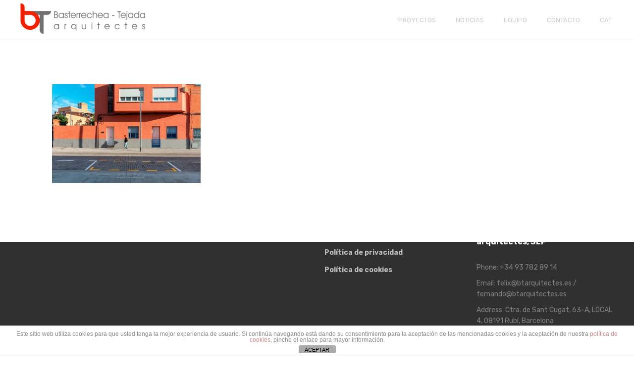

--- FILE ---
content_type: text/html; charset=UTF-8
request_url: https://www.btarquitectes.es/es/project/reurbanizacion-del-barrio-de-sales/prat_vista2/
body_size: 12912
content:
<!DOCTYPE html>
<html lang="es-ES">
<head>
	<meta charset="UTF-8">
	<meta name="viewport" content="width=device-width, initial-scale=1.0, maximum-scale=1, user-scalable=no">
	<link rel="profile" href="https://gmpg.org/xfn/11">
	<link rel="pingback" href="https://www.btarquitectes.es/xmlrpc.php">

	<meta name='robots' content='index, follow, max-image-preview:large, max-snippet:-1, max-video-preview:-1' />

	<!-- This site is optimized with the Yoast SEO plugin v26.7 - https://yoast.com/wordpress/plugins/seo/ -->
	<title>Prat_vista2 - BASTERRECHEA - TEJADA ARQUITECTES</title>
	<link rel="canonical" href="https://www.btarquitectes.es/wp-content/uploads/2018/02/Prat_vista2.jpg" />
	<meta property="og:locale" content="es_ES" />
	<meta property="og:type" content="article" />
	<meta property="og:title" content="Prat_vista2 - BASTERRECHEA - TEJADA ARQUITECTES" />
	<meta property="og:url" content="https://www.btarquitectes.es/wp-content/uploads/2018/02/Prat_vista2.jpg" />
	<meta property="og:site_name" content="BASTERRECHEA - TEJADA ARQUITECTES" />
	<meta property="og:image" content="https://www.btarquitectes.es/es/project/reurbanizacion-del-barrio-de-sales/prat_vista2" />
	<meta property="og:image:width" content="800" />
	<meta property="og:image:height" content="534" />
	<meta property="og:image:type" content="image/jpeg" />
	<meta name="twitter:card" content="summary_large_image" />
	<script type="application/ld+json" class="yoast-schema-graph">{"@context":"https://schema.org","@graph":[{"@type":"WebPage","@id":"https://www.btarquitectes.es/wp-content/uploads/2018/02/Prat_vista2.jpg","url":"https://www.btarquitectes.es/wp-content/uploads/2018/02/Prat_vista2.jpg","name":"Prat_vista2 - BASTERRECHEA - TEJADA ARQUITECTES","isPartOf":{"@id":"https://www.btarquitectes.es/es/arquitectura-2/#website"},"primaryImageOfPage":{"@id":"https://www.btarquitectes.es/wp-content/uploads/2018/02/Prat_vista2.jpg#primaryimage"},"image":{"@id":"https://www.btarquitectes.es/wp-content/uploads/2018/02/Prat_vista2.jpg#primaryimage"},"thumbnailUrl":"https://www.btarquitectes.es/wp-content/uploads/2018/02/Prat_vista2.jpg","datePublished":"2021-01-14T11:18:12+00:00","breadcrumb":{"@id":"https://www.btarquitectes.es/wp-content/uploads/2018/02/Prat_vista2.jpg#breadcrumb"},"inLanguage":"es","potentialAction":[{"@type":"ReadAction","target":["https://www.btarquitectes.es/wp-content/uploads/2018/02/Prat_vista2.jpg"]}]},{"@type":"ImageObject","inLanguage":"es","@id":"https://www.btarquitectes.es/wp-content/uploads/2018/02/Prat_vista2.jpg#primaryimage","url":"https://www.btarquitectes.es/wp-content/uploads/2018/02/Prat_vista2.jpg","contentUrl":"https://www.btarquitectes.es/wp-content/uploads/2018/02/Prat_vista2.jpg"},{"@type":"BreadcrumbList","@id":"https://www.btarquitectes.es/wp-content/uploads/2018/02/Prat_vista2.jpg#breadcrumb","itemListElement":[{"@type":"ListItem","position":1,"name":"Inicio","item":"https://www.btarquitectes.es/es/arquitectura-2/"},{"@type":"ListItem","position":2,"name":"Reurbanización del Barrio de Sales","item":"https://www.btarquitectes.es/es/project/reurbanizacion-del-barrio-de-sales/"},{"@type":"ListItem","position":3,"name":"Prat_vista2"}]},{"@type":"WebSite","@id":"https://www.btarquitectes.es/es/arquitectura-2/#website","url":"https://www.btarquitectes.es/es/arquitectura-2/","name":"BASTERRECHEA - TEJADA ARQUITECTES","description":"Despacho de arquitectura y urbanisme","publisher":{"@id":"https://www.btarquitectes.es/es/arquitectura-2/#organization"},"potentialAction":[{"@type":"SearchAction","target":{"@type":"EntryPoint","urlTemplate":"https://www.btarquitectes.es/es/arquitectura-2/?s={search_term_string}"},"query-input":{"@type":"PropertyValueSpecification","valueRequired":true,"valueName":"search_term_string"}}],"inLanguage":"es"},{"@type":"Organization","@id":"https://www.btarquitectes.es/es/arquitectura-2/#organization","name":"BASTERRECHEA-TEJADA ARQUITECTES SLP","url":"https://www.btarquitectes.es/es/arquitectura-2/","logo":{"@type":"ImageObject","inLanguage":"es","@id":"https://www.btarquitectes.es/es/arquitectura-2/#/schema/logo/image/","url":"https://www.btarquitectes.es/wp-content/uploads/2018/01/Logo-BTA.png","contentUrl":"https://www.btarquitectes.es/wp-content/uploads/2018/01/Logo-BTA.png","width":1419,"height":420,"caption":"BASTERRECHEA-TEJADA ARQUITECTES SLP"},"image":{"@id":"https://www.btarquitectes.es/es/arquitectura-2/#/schema/logo/image/"},"sameAs":["https://www.instagram.com/btarquitectes/"]}]}</script>
	<!-- / Yoast SEO plugin. -->


<link rel="alternate" type="application/rss+xml" title="BASTERRECHEA - TEJADA ARQUITECTES &raquo; Feed" href="https://www.btarquitectes.es/es/feed/" />
<link rel="alternate" type="application/rss+xml" title="BASTERRECHEA - TEJADA ARQUITECTES &raquo; Feed de los comentarios" href="https://www.btarquitectes.es/es/comments/feed/" />
<link rel="alternate" type="application/rss+xml" title="BASTERRECHEA - TEJADA ARQUITECTES &raquo; Comentario Prat_vista2 del feed" href="https://www.btarquitectes.es/es/project/reurbanizacion-del-barrio-de-sales/prat_vista2/feed/" />
<link rel="alternate" title="oEmbed (JSON)" type="application/json+oembed" href="https://www.btarquitectes.es/wp-json/oembed/1.0/embed?url=https%3A%2F%2Fwww.btarquitectes.es%2Fes%2Fproject%2Freurbanizacion-del-barrio-de-sales%2Fprat_vista2%2F&#038;lang=es" />
<link rel="alternate" title="oEmbed (XML)" type="text/xml+oembed" href="https://www.btarquitectes.es/wp-json/oembed/1.0/embed?url=https%3A%2F%2Fwww.btarquitectes.es%2Fes%2Fproject%2Freurbanizacion-del-barrio-de-sales%2Fprat_vista2%2F&#038;format=xml&#038;lang=es" />
		<style>
			.lazyload,
			.lazyloading {
				max-width: 100%;
			}
		</style>
		<style id='wp-img-auto-sizes-contain-inline-css' type='text/css'>
img:is([sizes=auto i],[sizes^="auto," i]){contain-intrinsic-size:3000px 1500px}
/*# sourceURL=wp-img-auto-sizes-contain-inline-css */
</style>
<style id='wp-emoji-styles-inline-css' type='text/css'>

	img.wp-smiley, img.emoji {
		display: inline !important;
		border: none !important;
		box-shadow: none !important;
		height: 1em !important;
		width: 1em !important;
		margin: 0 0.07em !important;
		vertical-align: -0.1em !important;
		background: none !important;
		padding: 0 !important;
	}
/*# sourceURL=wp-emoji-styles-inline-css */
</style>
<link rel='stylesheet' id='wp-block-library-css' href='https://www.btarquitectes.es/wp-includes/css/dist/block-library/style.min.css?ver=a38204d149bb53c51a39093f0f2ed9b3' type='text/css' media='all' />
<style id='global-styles-inline-css' type='text/css'>
:root{--wp--preset--aspect-ratio--square: 1;--wp--preset--aspect-ratio--4-3: 4/3;--wp--preset--aspect-ratio--3-4: 3/4;--wp--preset--aspect-ratio--3-2: 3/2;--wp--preset--aspect-ratio--2-3: 2/3;--wp--preset--aspect-ratio--16-9: 16/9;--wp--preset--aspect-ratio--9-16: 9/16;--wp--preset--color--black: #000000;--wp--preset--color--cyan-bluish-gray: #abb8c3;--wp--preset--color--white: #ffffff;--wp--preset--color--pale-pink: #f78da7;--wp--preset--color--vivid-red: #cf2e2e;--wp--preset--color--luminous-vivid-orange: #ff6900;--wp--preset--color--luminous-vivid-amber: #fcb900;--wp--preset--color--light-green-cyan: #7bdcb5;--wp--preset--color--vivid-green-cyan: #00d084;--wp--preset--color--pale-cyan-blue: #8ed1fc;--wp--preset--color--vivid-cyan-blue: #0693e3;--wp--preset--color--vivid-purple: #9b51e0;--wp--preset--gradient--vivid-cyan-blue-to-vivid-purple: linear-gradient(135deg,rgb(6,147,227) 0%,rgb(155,81,224) 100%);--wp--preset--gradient--light-green-cyan-to-vivid-green-cyan: linear-gradient(135deg,rgb(122,220,180) 0%,rgb(0,208,130) 100%);--wp--preset--gradient--luminous-vivid-amber-to-luminous-vivid-orange: linear-gradient(135deg,rgb(252,185,0) 0%,rgb(255,105,0) 100%);--wp--preset--gradient--luminous-vivid-orange-to-vivid-red: linear-gradient(135deg,rgb(255,105,0) 0%,rgb(207,46,46) 100%);--wp--preset--gradient--very-light-gray-to-cyan-bluish-gray: linear-gradient(135deg,rgb(238,238,238) 0%,rgb(169,184,195) 100%);--wp--preset--gradient--cool-to-warm-spectrum: linear-gradient(135deg,rgb(74,234,220) 0%,rgb(151,120,209) 20%,rgb(207,42,186) 40%,rgb(238,44,130) 60%,rgb(251,105,98) 80%,rgb(254,248,76) 100%);--wp--preset--gradient--blush-light-purple: linear-gradient(135deg,rgb(255,206,236) 0%,rgb(152,150,240) 100%);--wp--preset--gradient--blush-bordeaux: linear-gradient(135deg,rgb(254,205,165) 0%,rgb(254,45,45) 50%,rgb(107,0,62) 100%);--wp--preset--gradient--luminous-dusk: linear-gradient(135deg,rgb(255,203,112) 0%,rgb(199,81,192) 50%,rgb(65,88,208) 100%);--wp--preset--gradient--pale-ocean: linear-gradient(135deg,rgb(255,245,203) 0%,rgb(182,227,212) 50%,rgb(51,167,181) 100%);--wp--preset--gradient--electric-grass: linear-gradient(135deg,rgb(202,248,128) 0%,rgb(113,206,126) 100%);--wp--preset--gradient--midnight: linear-gradient(135deg,rgb(2,3,129) 0%,rgb(40,116,252) 100%);--wp--preset--font-size--small: 13px;--wp--preset--font-size--medium: 20px;--wp--preset--font-size--large: 36px;--wp--preset--font-size--x-large: 42px;--wp--preset--spacing--20: 0.44rem;--wp--preset--spacing--30: 0.67rem;--wp--preset--spacing--40: 1rem;--wp--preset--spacing--50: 1.5rem;--wp--preset--spacing--60: 2.25rem;--wp--preset--spacing--70: 3.38rem;--wp--preset--spacing--80: 5.06rem;--wp--preset--shadow--natural: 6px 6px 9px rgba(0, 0, 0, 0.2);--wp--preset--shadow--deep: 12px 12px 50px rgba(0, 0, 0, 0.4);--wp--preset--shadow--sharp: 6px 6px 0px rgba(0, 0, 0, 0.2);--wp--preset--shadow--outlined: 6px 6px 0px -3px rgb(255, 255, 255), 6px 6px rgb(0, 0, 0);--wp--preset--shadow--crisp: 6px 6px 0px rgb(0, 0, 0);}:where(.is-layout-flex){gap: 0.5em;}:where(.is-layout-grid){gap: 0.5em;}body .is-layout-flex{display: flex;}.is-layout-flex{flex-wrap: wrap;align-items: center;}.is-layout-flex > :is(*, div){margin: 0;}body .is-layout-grid{display: grid;}.is-layout-grid > :is(*, div){margin: 0;}:where(.wp-block-columns.is-layout-flex){gap: 2em;}:where(.wp-block-columns.is-layout-grid){gap: 2em;}:where(.wp-block-post-template.is-layout-flex){gap: 1.25em;}:where(.wp-block-post-template.is-layout-grid){gap: 1.25em;}.has-black-color{color: var(--wp--preset--color--black) !important;}.has-cyan-bluish-gray-color{color: var(--wp--preset--color--cyan-bluish-gray) !important;}.has-white-color{color: var(--wp--preset--color--white) !important;}.has-pale-pink-color{color: var(--wp--preset--color--pale-pink) !important;}.has-vivid-red-color{color: var(--wp--preset--color--vivid-red) !important;}.has-luminous-vivid-orange-color{color: var(--wp--preset--color--luminous-vivid-orange) !important;}.has-luminous-vivid-amber-color{color: var(--wp--preset--color--luminous-vivid-amber) !important;}.has-light-green-cyan-color{color: var(--wp--preset--color--light-green-cyan) !important;}.has-vivid-green-cyan-color{color: var(--wp--preset--color--vivid-green-cyan) !important;}.has-pale-cyan-blue-color{color: var(--wp--preset--color--pale-cyan-blue) !important;}.has-vivid-cyan-blue-color{color: var(--wp--preset--color--vivid-cyan-blue) !important;}.has-vivid-purple-color{color: var(--wp--preset--color--vivid-purple) !important;}.has-black-background-color{background-color: var(--wp--preset--color--black) !important;}.has-cyan-bluish-gray-background-color{background-color: var(--wp--preset--color--cyan-bluish-gray) !important;}.has-white-background-color{background-color: var(--wp--preset--color--white) !important;}.has-pale-pink-background-color{background-color: var(--wp--preset--color--pale-pink) !important;}.has-vivid-red-background-color{background-color: var(--wp--preset--color--vivid-red) !important;}.has-luminous-vivid-orange-background-color{background-color: var(--wp--preset--color--luminous-vivid-orange) !important;}.has-luminous-vivid-amber-background-color{background-color: var(--wp--preset--color--luminous-vivid-amber) !important;}.has-light-green-cyan-background-color{background-color: var(--wp--preset--color--light-green-cyan) !important;}.has-vivid-green-cyan-background-color{background-color: var(--wp--preset--color--vivid-green-cyan) !important;}.has-pale-cyan-blue-background-color{background-color: var(--wp--preset--color--pale-cyan-blue) !important;}.has-vivid-cyan-blue-background-color{background-color: var(--wp--preset--color--vivid-cyan-blue) !important;}.has-vivid-purple-background-color{background-color: var(--wp--preset--color--vivid-purple) !important;}.has-black-border-color{border-color: var(--wp--preset--color--black) !important;}.has-cyan-bluish-gray-border-color{border-color: var(--wp--preset--color--cyan-bluish-gray) !important;}.has-white-border-color{border-color: var(--wp--preset--color--white) !important;}.has-pale-pink-border-color{border-color: var(--wp--preset--color--pale-pink) !important;}.has-vivid-red-border-color{border-color: var(--wp--preset--color--vivid-red) !important;}.has-luminous-vivid-orange-border-color{border-color: var(--wp--preset--color--luminous-vivid-orange) !important;}.has-luminous-vivid-amber-border-color{border-color: var(--wp--preset--color--luminous-vivid-amber) !important;}.has-light-green-cyan-border-color{border-color: var(--wp--preset--color--light-green-cyan) !important;}.has-vivid-green-cyan-border-color{border-color: var(--wp--preset--color--vivid-green-cyan) !important;}.has-pale-cyan-blue-border-color{border-color: var(--wp--preset--color--pale-cyan-blue) !important;}.has-vivid-cyan-blue-border-color{border-color: var(--wp--preset--color--vivid-cyan-blue) !important;}.has-vivid-purple-border-color{border-color: var(--wp--preset--color--vivid-purple) !important;}.has-vivid-cyan-blue-to-vivid-purple-gradient-background{background: var(--wp--preset--gradient--vivid-cyan-blue-to-vivid-purple) !important;}.has-light-green-cyan-to-vivid-green-cyan-gradient-background{background: var(--wp--preset--gradient--light-green-cyan-to-vivid-green-cyan) !important;}.has-luminous-vivid-amber-to-luminous-vivid-orange-gradient-background{background: var(--wp--preset--gradient--luminous-vivid-amber-to-luminous-vivid-orange) !important;}.has-luminous-vivid-orange-to-vivid-red-gradient-background{background: var(--wp--preset--gradient--luminous-vivid-orange-to-vivid-red) !important;}.has-very-light-gray-to-cyan-bluish-gray-gradient-background{background: var(--wp--preset--gradient--very-light-gray-to-cyan-bluish-gray) !important;}.has-cool-to-warm-spectrum-gradient-background{background: var(--wp--preset--gradient--cool-to-warm-spectrum) !important;}.has-blush-light-purple-gradient-background{background: var(--wp--preset--gradient--blush-light-purple) !important;}.has-blush-bordeaux-gradient-background{background: var(--wp--preset--gradient--blush-bordeaux) !important;}.has-luminous-dusk-gradient-background{background: var(--wp--preset--gradient--luminous-dusk) !important;}.has-pale-ocean-gradient-background{background: var(--wp--preset--gradient--pale-ocean) !important;}.has-electric-grass-gradient-background{background: var(--wp--preset--gradient--electric-grass) !important;}.has-midnight-gradient-background{background: var(--wp--preset--gradient--midnight) !important;}.has-small-font-size{font-size: var(--wp--preset--font-size--small) !important;}.has-medium-font-size{font-size: var(--wp--preset--font-size--medium) !important;}.has-large-font-size{font-size: var(--wp--preset--font-size--large) !important;}.has-x-large-font-size{font-size: var(--wp--preset--font-size--x-large) !important;}
/*# sourceURL=global-styles-inline-css */
</style>

<style id='classic-theme-styles-inline-css' type='text/css'>
/*! This file is auto-generated */
.wp-block-button__link{color:#fff;background-color:#32373c;border-radius:9999px;box-shadow:none;text-decoration:none;padding:calc(.667em + 2px) calc(1.333em + 2px);font-size:1.125em}.wp-block-file__button{background:#32373c;color:#fff;text-decoration:none}
/*# sourceURL=/wp-includes/css/classic-themes.min.css */
</style>
<link rel='stylesheet' id='front-estilos-css' href='https://www.btarquitectes.es/wp-content/plugins/asesor-cookies-para-la-ley-en-espana/html/front/estilos.css?ver=a38204d149bb53c51a39093f0f2ed9b3' type='text/css' media='all' />
<link rel='stylesheet' id='contact-form-7-css' href='https://www.btarquitectes.es/wp-content/plugins/contact-form-7/includes/css/styles.css?ver=6.1.4' type='text/css' media='all' />
<link rel='stylesheet' id='rs-plugin-settings-css' href='https://www.btarquitectes.es/wp-content/plugins/revslider/public/assets/css/settings.css?ver=5.4.7.4' type='text/css' media='all' />
<style id='rs-plugin-settings-inline-css' type='text/css'>
#rs-demo-id {}
/*# sourceURL=rs-plugin-settings-inline-css */
</style>
<link rel='stylesheet' id='norebro-style-css' href='https://www.btarquitectes.es/wp-content/themes/norebro/style.css?ver=1.2.0' type='text/css' media='all' />
<style id='norebro-style-inline-css' type='text/css'>
#masthead.site-header, #mega-menu-wrap ul li, #mega-menu-wrap > ul#primary-menu > li, #masthead .menu-other > li > a, #masthead.site-header .header-bottom .copyright {color:#cccccc;}#masthead.site-header{}#masthead.site-header{border-bottom-style:solid;}#masthead.site-header.header-fixed{border:none;}.header-title .bg-image{background-color:rgba(129,215,66,0.01);background-size:auto;}.header-title::after{background-color:transparent;}.header-title h1.page-title{font-family:'Ubuntu', sans-serif;font-style:inherit;font-weight:700;color:#000000;}.norebro-bar{background-color:rgba(221,0,0,0.01);color:#000000;}.bar-hamburger{color:#000000;}.norebro-bar .content{font-family:'Rubik', sans-serif;letter-spacing:2px;}body .site-content{background-size:auto;background-position:center center;background-repeat: repeat;}footer.site-footer{background-size:cover;}.site-footer .widget,.site-footer .widget p,.site-footer .widget .subtitle,.site-footer .widget a,.site-footer .widget .widget-title, .site-footer .widget a:hover, .site-footer .widget h3 a, .site-footer .widget h4 a,.site-footer .widgets .socialbar a.social.outline span,.site-footer .widgets input,.site-footer input:not([type="submit"]):hover, .site-footer .widget_recent_comments .comment-author-link,.site-footer .widgets input:focus,.site-footer .widget_norebro_widget_subscribe button.btn,.site-footer .widgets select,.site-footer .widget_tag_cloud .tagcloud a,.site-footer .widget_tag_cloud .tagcloud a:hover{}.site-footer .widget_norebro_widget_subscribe button.btn, .site-footer .widget_norebro_widget_subscribe button.btn:hover,.site-footer input:not([type="submit"]), .site-footer input:not([type="submit"]):focus,.site-footer .widgets .socialbar a.social.outline,.site-footer .widgets select,.site-footer .widget_tag_cloud .tagcloud a,.site-footer .widget_tag_cloud .tagcloud a:hover{}.site-footer .widget_norebro_widget_subscribe button.btn:hover, .site-footer .widgets .socialbar a.social.outline:hover{}h1, h2, h3, h3.second-title, h4 ,h5, .counter-box .count, .counter-box .counter-box-count, h1 a, h2 a, h3 a, h4 a, h5 a{font-family:'Rubik', sans-serif;}.countdown-box .box-time .box-count, .chart-box-pie-content{font-family:'Rubik', sans-serif;}button, .btn, a.btn, input[type="submit"], .socialbar.boxed-fullwidth a .social-text, .breadcrumbs, .font-titles, h1, h2, h3, h4, h5, h6, .countdown-box .box-time .box-count, .counter-box .counter-box-count, .vc_row .vc-bg-side-text, .slider-vertical-numbers li, .slider-vertical-numbers > div, .slider-vertical-numbers > .owl-dot, .slider-vertical-dots li, .slider-vertical-dots > div, .slider-vertical-dots > .owl-dot, .socialbar.inline a, .socialbar.boxed a .social-text, .widget_calendar caption, .breadcrumbs, nav.pagination, #masthead .site-title, #masthead .site-title a, .header-search form input, #mega-menu-wrap > ul > li, #masthead .menu-other > li > a, #masthead .menu-other > li .submenu .sub-nav.languages li a, .fullscreen-navigation .languages, .portfolio-sorting li, .portfolio-item.grid-4 .more, .portfolio-item.grid-5 .more, .portfolio-grid-4 .scroll, .portfolio-grid-5 .scroll, .portfolio-grid-7 .scroll{font-family:'Rubik', sans-serif;}.portfolio-item h4, .portfolio-item h4.title, .portfolio-item h4 a, .portfolio-item-2 h4, .portfolio-item-2 h4.title, .portfolio-item-2 h4 a, .woocommerce ul.products li.product a{font-family:'Rubik', sans-serif;font-size:inherit;line-height:inherit;}.blog-item h3.title{font-family:'Rubik', sans-serif;line-height: initial;} .blog-item h3.title a{font-size: initial;}.portfolio-item-2 h4{font-family:'Rubik', sans-serif;}p.subtitle, .subtitle-font, a.category{font-family:'Rubik', sans-serif;}span.category > a, div.category > a{font-family:'Rubik', sans-serif;}.portfolio-item .subtitle-font, .woocommerce ul.products li.product .subtitle-font.category, .woocommerce ul.products li.product .subtitle-font.category > a{font-family:'Rubik', sans-serif;font-size:inherit;line-height:inherit;}input.classic::-webkit-input-placeholder, .contact-form.classic input::-webkit-input-placeholder, .contact-form.classic textarea::-webkit-input-placeholder, input.classic::-moz-placeholder{font-family:'Rubik', sans-serif;}.contact-form.classic input::-moz-placeholder, .contact-form.classic textarea::-moz-placeholder{font-family:'Rubik', sans-serif;}input.classic:-ms-input-placeholder, .contact-form.classic input:-ms-input-placeholder, .contact-form.classic textarea:-ms-input-placeholder{font-family:'Rubik', sans-serif;}.accordion-box .title:hover .control,.accordion-box .item.active .control,.accordion-box.title-brand-color .title,.accordion-box.active-brand-color .item.active .control,.accordion-box.active-brand-color .title:hover .control,.slider .owl-dot.brand,.socialbar.brand a:hover,.socialbar.brand.outline a,.socialbar.brand.flat a,.socialbar.brand.inline a:hover,.video-module .btn-play.outline.btn-brand,.video-module.boxed:hover .btn-play.btn-brand,.widget_tag_cloud .tagcloud a:hover, .widget_product_tag_cloud .tagcloud a:hover,.widget_nav_menu .menu-item a:hover,.widget_pages .menu-item a:hover,.widget_nav_menu .current-menu-item a,.widget_pages .current-menu-item a,.widget-sidebar-menu-left .menu-item a:hover,.widget_rss ul a,.widget_norebro_widget_recent_posts ul.recent-posts-list h4 a:hover,.widget_norebro_widget_login a,.widget div.star-rating:before,.widget div.star-rating span:before, .widget span.star-rating:before,.widget span.star-rating span:before,a:hover,p a,.btn-brand:hover,.btn-outline.btn-brand,a.btn-outline.btn-brand,.btn-outline.btn-brand.disabled:hover,a.btn-outline.btn-brand.disabled:hover,.btn-link.btn-brand,a.btn-link.btn-brand,a.tag:hover,.tag-wrap a:hover,a[class^="tag-link-"]:hover,nav.pagination li a.page-numbers.active,.fullscreen-navigation .copyright .content > a,.fullscreen-navigation.simple ul.menu li:hover > a,.fullscreen-navigation.centered .fullscreen-menu-wrap ul.menu > li a:hover,.post-navigation .box-wrap > a:hover h4, .post-navigation .box-wrap > a:hover .icon,.bar .content a:hover,.bar .share .links a:hover,.portfolio-sorting li a:hover,.portfolio-item h4.title a:hover, .portfolio-item .widget h4 a:hover, .widget .portfolio-item h4 a:hover,.portfolio-item .category.outline,.portfolio-item.grid-2:hover h4.title, .portfolio-item.grid-2:hover .widget h4, .widget .portfolio-item.grid-2:hover h4,.portfolio-item.grid-2.hover-2 .overlay span,.portfolio-item.grid-5 .more span,.blog-grid .tags a:hover,.blog-grid:hover h3 a,.blog-grid.grid-4:hover .tags a,.post .entry-content a,.page-links a,.entry-footer .share .title:hover,.toggle-post:hover .arrow,.toggle-post:hover .content h3,.post .comments-link a:hover,.comments-area .comment-body .comment-meta .reply a,.comments-area .comment-body .comment-meta a.comment-edit-link,.comments-area .reply a,.comments-area .reply-cancle a,.comments-area a.comment-edit-link,input.brand-color,input[type="submit"].brand-color,button.brand-color,a.brand-color,div.brand-color,span.brand-color,input.brand-color-hover:hover,input[type="submit"].brand-color-hover:hover,button.brand-color-hover:hover,a.brand-color-hover:hover,div.brand-color-hover:hover,span.brand-color-hover:hover,.brand-color,.brand-color-after:after,.brand-color-before:before,.brand-color-hover:hover,.brand-color-hover-after:after,.brand-color-hover-before:before,.woocommerce .product div.summary .woo-review-link:hover,.woocommerce .product .product_meta a,ul.woo-products li.product:hover h3 a,.woocommerce form.login a,.woocommerce #payment li.wc_payment_method a.about_paypal,.woocommerce .woo-my-nav li.is-active a,.woocommerce .woo-my-content p a:hover{color:#f21f01;}.video-module.btn-brand-color-hover:hover .btn-play .icon,.brand-color-i,.brand-color-after-i:after,.brand-color-before-i:before,.brand-color-hover-i:hover,.brand-color-hover-i-after:after,.brand-color-hover-i-before:before{color:#f21f01 !important;}.accordion-box.outline.title-brand-border-color .title,.contact-form.without-label-offset .focus.active,.contact-form.flat input:not([type="submit"]):focus, .contact-form.flat select:focus, .contact-form.flat textarea:focus,.socialbar.brand a,.video-module .btn-play.btn-brand,.widget_tag_cloud .tagcloud a:hover, .widget_product_tag_cloud .tagcloud a:hover,.widget_calendar tbody tr td#today,.btn-brand,.btn-outline.btn-brand,a.btn-outline.btn-brand,.btn-outline.btn-brand:hover,a.btn-outline.btn-brand:hover,.btn-outline.btn-brand.disabled:hover,a.btn-outline.btn-brand.disabled:hover,input:not([type="submit"]):focus,textarea:focus,select:focus,a.tag:hover,.tag-wrap a:hover,a[class^="tag-link-"]:hover,.portfolio-gallery .gallery-content .tag,.header-search form input:focus,.fullscreen-navigation.simple ul.menu li:hover > a:after, .fullscreen-navigation.simple ul.menu li:hover > a:before,.portfolio-item .category.outline,.portfolio-page.fullscreen .content .tag,.portfolio-page.portfolio-header-title.invert .tag,.entry-footer .share .title:hover,input.brand-border-color,input[type="submit"].brand-border-color,button.brand-border-color,a.brand-border-color,div.brand-border-color,span.brand-border-color,input.brand-border-color-hover:hover,input[type="submit"].brand-border-color-hover:hover,button.brand-border-color-hover:hover,a.brand-border-color-hover:hover,div.brand-border-color-hover:hover,span.brand-border-color-hover:hover,.brand-border-color,.brand-border-color-after:after,.brand-border-color-before:before,.brand-border-color-hover:hover,.brand-border-color-hover-after:after,.brand-border-color-hover-before:before{border-color:#f21f01;}.brand-border-color-i,.brand-border-color-after-i:after,.brand-border-color-before-i:before,.brand-border-color-hover-i:hover,.brand-border-color-hover-i-after:after,.brand-border-color-hover-i-before:before{border-color:#f21f01 !important;}.divider,h1.with-divider:after, h2.with-divider:after, h3.with-divider:after, h4.with-divider:after, h5.with-divider:after, h6.with-divider:after,.accordion-box.title-brand-bg-color .title,.list-box li:after, .widget_recent_comments li:after, .widget_recent_entries li:after, .widget_meta li:after, .widget_archive li:after, .widget_nav_menu li:after,.widget_pages li:after, .widget_categories li:after, .widget_rss li:after, .widget_product_categories li:after,.list-box.icon-fill li .icon, .icon-fill.widget_recent_comments li .icon, .icon-fill.widget_recent_entries li .icon, .icon-fill.widget_meta li .icon, .icon-fill.widget_archive li .icon, .icon-fill.widget_nav_menu li .icon,.icon-fill.widget_pages li .icon, .icon-fill.widget_categories li .icon, .icon-fill.widget_rss li .icon, .icon-fill.widget_product_categories li .icon,.socialbar.brand a,.socialbar.brand.outline a:hover,.socialbar.brand.flat a:hover,.video-module .btn-play.btn-brand,.video-module.boxed:hover .btn-play.outline.btn-brand,.widget_calendar caption,.widget_price_filter .ui-slider-range,.widget_price_filter .ui-slider-handle:after,a.hover-underline.underline-brand:before,.btn-brand,button[disabled].btn-brand:hover,input[type="submit"][disabled].btn-brand:hover,.btn-outline.btn-brand:hover,a.btn-outline.btn-brand:hover,.radio input:checked + .input:after,.radio:hover input:checked + .input:after,.portfolio-gallery .gallery-content .tag,nav.pagination li a.hover-underline:before,.portfolio-sorting li a:hover .name:before,.portfolio-item .category,.portfolio-page.fullscreen .content .tag,.portfolio-page.portfolio-header-title.invert .tag,input.brand-bg-color,input[type="submit"].brand-bg-color,button.brand-bg-color,a.brand-bg-color,div.brand-bg-color,span.brand-bg-color,input.brand-bg-color-hover:hover,input[type="submit"].brand-bg-color-hover:hover,button.brand-bg-color-hover:hover,a.brand-bg-color-hover:hover,div.brand-bg-color-hover:hover,span.brand-bg-color-hover:hover,.brand-bg-color,.brand-bg-color-after:after,.brand-bg-color-before:before,.brand-bg-color-hover:hover,.brand-bg-color-hover-after:after,.brand-bg-color-hover-before:before,.woocommerce .product .product_meta > span:after,.select2-dropdown .select2-results__option[aria-selected="true"],.woocommerce .woo-my-content mark{background-color:#f21f01;}.brand-bg-color-i,.brand-bg-color-after-i:after,.brand-bg-color-before-i:before,.brand-bg-color-hover-i:hover,.brand-bg-color-hover-i-after:after,.brand-bg-color-hover-i-before:before{background-color:#f21f01 !important;}
/*# sourceURL=norebro-style-inline-css */
</style>
<link rel='stylesheet' id='norebro-grid-css' href='https://www.btarquitectes.es/wp-content/themes/norebro/css/grid.min.css?ver=a38204d149bb53c51a39093f0f2ed9b3' type='text/css' media='all' />
<script type="text/javascript" src="https://www.btarquitectes.es/wp-includes/js/jquery/jquery.min.js?ver=3.7.1" id="jquery-core-js"></script>
<script type="text/javascript" src="https://www.btarquitectes.es/wp-includes/js/jquery/jquery-migrate.min.js?ver=3.4.1" id="jquery-migrate-js"></script>
<script type="text/javascript" id="front-principal-js-extra">
/* <![CDATA[ */
var cdp_cookies_info = {"url_plugin":"https://www.btarquitectes.es/wp-content/plugins/asesor-cookies-para-la-ley-en-espana/plugin.php","url_admin_ajax":"https://www.btarquitectes.es/wp-admin/admin-ajax.php"};
//# sourceURL=front-principal-js-extra
/* ]]> */
</script>
<script type="text/javascript" src="https://www.btarquitectes.es/wp-content/plugins/asesor-cookies-para-la-ley-en-espana/html/front/principal.js?ver=a38204d149bb53c51a39093f0f2ed9b3" id="front-principal-js"></script>
<script type="text/javascript" src="https://www.btarquitectes.es/wp-content/plugins/revslider/public/assets/js/jquery.themepunch.tools.min.js?ver=5.4.7.4" id="tp-tools-js"></script>
<script type="text/javascript" src="https://www.btarquitectes.es/wp-content/plugins/revslider/public/assets/js/jquery.themepunch.revolution.min.js?ver=5.4.7.4" id="revmin-js"></script>
<link rel="https://api.w.org/" href="https://www.btarquitectes.es/wp-json/" /><link rel="alternate" title="JSON" type="application/json" href="https://www.btarquitectes.es/wp-json/wp/v2/media/650744" /><link rel="EditURI" type="application/rsd+xml" title="RSD" href="https://www.btarquitectes.es/xmlrpc.php?rsd" />
		<script>
			document.documentElement.className = document.documentElement.className.replace('no-js', 'js');
		</script>
				<style>
			.no-js img.lazyload {
				display: none;
			}

			figure.wp-block-image img.lazyloading {
				min-width: 150px;
			}

			.lazyload,
			.lazyloading {
				--smush-placeholder-width: 100px;
				--smush-placeholder-aspect-ratio: 1/1;
				width: var(--smush-image-width, var(--smush-placeholder-width)) !important;
				aspect-ratio: var(--smush-image-aspect-ratio, var(--smush-placeholder-aspect-ratio)) !important;
			}

						.lazyload, .lazyloading {
				opacity: 0;
			}

			.lazyloaded {
				opacity: 1;
				transition: opacity 400ms;
				transition-delay: 0ms;
			}

					</style>
		<style type="text/css">.recentcomments a{display:inline !important;padding:0 !important;margin:0 !important;}</style><meta name="generator" content="Powered by WPBakery Page Builder - drag and drop page builder for WordPress."/>
<!--[if lte IE 9]><link rel="stylesheet" type="text/css" href="https://www.btarquitectes.es/wp-content/plugins/js_composer/assets/css/vc_lte_ie9.min.css" media="screen"><![endif]--><meta name="generator" content="Powered by Slider Revolution 5.4.7.4 - responsive, Mobile-Friendly Slider Plugin for WordPress with comfortable drag and drop interface." />
<link rel="icon" href="https://www.btarquitectes.es/wp-content/uploads/2018/01/BT-150x150.png" sizes="32x32" />
<link rel="icon" href="https://www.btarquitectes.es/wp-content/uploads/2018/01/BT-200x200.png" sizes="192x192" />
<link rel="apple-touch-icon" href="https://www.btarquitectes.es/wp-content/uploads/2018/01/BT-200x200.png" />
<meta name="msapplication-TileImage" content="https://www.btarquitectes.es/wp-content/uploads/2018/01/BT-300x300.png" />
<script type="text/javascript">function setREVStartSize(e){									
						try{ e.c=jQuery(e.c);var i=jQuery(window).width(),t=9999,r=0,n=0,l=0,f=0,s=0,h=0;
							if(e.responsiveLevels&&(jQuery.each(e.responsiveLevels,function(e,f){f>i&&(t=r=f,l=e),i>f&&f>r&&(r=f,n=e)}),t>r&&(l=n)),f=e.gridheight[l]||e.gridheight[0]||e.gridheight,s=e.gridwidth[l]||e.gridwidth[0]||e.gridwidth,h=i/s,h=h>1?1:h,f=Math.round(h*f),"fullscreen"==e.sliderLayout){var u=(e.c.width(),jQuery(window).height());if(void 0!=e.fullScreenOffsetContainer){var c=e.fullScreenOffsetContainer.split(",");if (c) jQuery.each(c,function(e,i){u=jQuery(i).length>0?u-jQuery(i).outerHeight(!0):u}),e.fullScreenOffset.split("%").length>1&&void 0!=e.fullScreenOffset&&e.fullScreenOffset.length>0?u-=jQuery(window).height()*parseInt(e.fullScreenOffset,0)/100:void 0!=e.fullScreenOffset&&e.fullScreenOffset.length>0&&(u-=parseInt(e.fullScreenOffset,0))}f=u}else void 0!=e.minHeight&&f<e.minHeight&&(f=e.minHeight);e.c.closest(".rev_slider_wrapper").css({height:f})					
						}catch(d){console.log("Failure at Presize of Slider:"+d)}						
					};</script>
<noscript><style type="text/css"> .wpb_animate_when_almost_visible { opacity: 1; }</style></noscript>
<link rel='stylesheet' id='aos-css' href='https://www.btarquitectes.es/wp-content/themes/norebro/css/aos.css?ver=a38204d149bb53c51a39093f0f2ed9b3' type='text/css' media='all' />
<link rel='stylesheet' id='ionicons-css' href='https://www.btarquitectes.es/wp-content/themes/norebro/css/ionicons.min.css?ver=a38204d149bb53c51a39093f0f2ed9b3' type='text/css' media='all' />
<link rel='stylesheet' id='font-awesome-css' href='https://www.btarquitectes.es/wp-content/plugins/js_composer/assets/lib/bower/font-awesome/css/font-awesome.min.css?ver=5.4.7' type='text/css' media='all' />
<link rel='stylesheet' id='norebro-global-fonts-css' href='//fonts.googleapis.com/css?family=Ubuntu%3A700i%2C700%2C500i%2C500%2C400i%2C400%2C300i%2C300%7CRubik%3A300%2C300i%2C400%2C400i%2C500%2C500i%2C700%2C700i%2C900%2C900i%7CRubik%3A900i%2C900%2C700i%2C700%2C500i%2C500%2C400i%2C400%2C300i%2C300%26subset%3Dgreek-ext%2Ccyrillic%2Clatin-ext%2Cgreek%2Ccyrillic-ext%2Chebrew%2Clatin-ext%2Ccyrillic%2Ccyrillic%2Clatin-ext%2Chebrew%2Ccyrillic%2Clatin-ext%2Chebrew%2Ccyrillic%2Clatin-ext%2Chebrew%2Ccyrillic%2Clatin-ext%2Chebrew%2Ccyrillic%2Clatin-ext%2Chebrew%2Ccyrillic%2Clatin-ext%2Chebrew%2Ccyrillic%2Clatin-ext%2Chebrew%2Ccyrillic%2Clatin-ext%2Chebrew%2Ccyrillic%2Clatin-ext%2Chebrew%2Ccyrillic%2Clatin-ext%2Chebrew%2Ccyrillic%2Clatin-ext%2Chebrew%2Ccyrillic%2Clatin-ext%2Chebrew&#038;ver=1.0.0' type='text/css' media='all' />
</head>

<body data-rsssl=1 class="attachment wp-singular attachment-template-default single single-attachment postid-650744 attachmentid-650744 attachment-jpeg wp-theme-norebro norebro-theme-1-0-0 norebro-anchor-onepage wpb-js-composer js-comp-ver-5.4.7 vc_non_responsive">

	
<div class="page-preloader" id="page-preloader">
	<div class="loader">
		<div class="la-ball-beat la-dark">
						<div></div>
						<div></div>
						<div></div>
					</div>	</div>
</div>


	
	

	<div id="page" class="site">
		<a class="skip-link screen-reader-text" href="#main">Skip to content</a>
	
			
		

		
<header id="masthead" class="site-header light-text header-1"
 data-header-fixed="true" data-mobile-header-fixed="true" data-fixed-initial-offset="150">
	<div class="header-wrap">
		
<div class="site-branding">
		<p class="site-title">
		<a href="https://www.btarquitectes.es/es/arquitectura-2/" rel="home">

			<span class="logo">
									<img data-src="https://www.btarquitectes.es/wp-content/uploads/2018/01/Logo-BTA.png"  alt="BASTERRECHEA - TEJADA ARQUITECTES" src="[data-uri]" class="lazyload" style="--smush-placeholder-width: 1419px; --smush-placeholder-aspect-ratio: 1419/420;">
							</span>

			<span class="fixed-logo">
									<img data-src="https://www.btarquitectes.es/wp-content/uploads/2018/01/Logo-BTA.png"  alt="BASTERRECHEA - TEJADA ARQUITECTES" src="[data-uri]" class="lazyload" style="--smush-placeholder-width: 1419px; --smush-placeholder-aspect-ratio: 1419/420;">
							</span>

			
			
			<span class="for-onepage">
				<span class="dark hidden">
											<img data-src="https://www.btarquitectes.es/wp-content/uploads/2018/01/Logo-BTA.png"  alt="BASTERRECHEA - TEJADA ARQUITECTES" src="[data-uri]" class="lazyload" style="--smush-placeholder-width: 1419px; --smush-placeholder-aspect-ratio: 1419/420;">
									</span>
				<span class="light hidden">
											<img data-src="https://www.btarquitectes.es/wp-content/uploads/2018/01/Logo-BTA.png"  alt="BASTERRECHEA - TEJADA ARQUITECTES" src="[data-uri]" class="lazyload" style="--smush-placeholder-width: 1419px; --smush-placeholder-aspect-ratio: 1419/420;">
									</span>
			</span>
		</a>
	</p>
</div><!-- .site-branding -->
		<div class="right">
			
<nav id="site-navigation" class="main-nav">
	<div class="close">
		<i class="icon ion-android-close"></i>
	</div>
	<div id="mega-menu-wrap">
		<ul id="primary-menu" class="menu"><li id="nav-menu-item-650355-696ede9413621" class="mega-menu-item nav-item menu-item-depth-0 "><a href="https://www.btarquitectes.es/es/proyectos/" class="menu-link main-menu-link item-title"><span>PROYECTOS</span></a></li>
<li id="nav-menu-item-5673216-696ede9413653" class="mega-menu-item nav-item menu-item-depth-0 "><a href="https://www.btarquitectes.es/es/noticias/" class="menu-link main-menu-link item-title"><span>NOTICIAS</span></a></li>
<li id="nav-menu-item-650354-696ede9413679" class="mega-menu-item nav-item menu-item-depth-0 "><a href="https://www.btarquitectes.es/es/equipo/" class="menu-link main-menu-link item-title"><span>EQUIPO</span></a></li>
<li id="nav-menu-item-650353-696ede941369c" class="mega-menu-item nav-item menu-item-depth-0 "><a href="https://www.btarquitectes.es/es/contacto/" class="menu-link main-menu-link item-title"><span>CONTACTO</span></a></li>
<li id="nav-menu-item-650356-ca-696ede94136bb" class="mega-menu-item nav-item menu-item-depth-0 lang-item lang-item-25 lang-item-ca no-translation lang-item-first"><a href="https://www.btarquitectes.es/" class="menu-link main-menu-link item-title"><span>CAT</span></a></li>
</ul>	</div>

	<ul class="phone-menu-middle font-titles">
					</ul>

	<ul class="phone-menu-bottom">

		<!-- Languages -->
		

		
	</ul>
</nav>			


<!-- Mobile menu -->
<div class="hamburger-menu" id="hamburger-menu">
	<a class="hamburger" aria-controls="site-navigation" aria-expanded="false"></a>
</div>
			
<!-- Fullscreen -->
			<div class="close-menu"></div>
		</div>
	</div><!-- .header-wrap -->
</header><!-- #masthead -->


<div class="fullscreen-navigation" id="fullscreen-mega-menu">
	<div class="site-branding">
		<p class="site-title">
			<a href="https://www.btarquitectes.es/es/arquitectura-2/" rel="home">
													</a>
		</p>
	</div>
	<div class="fullscreen-menu-wrap">
		<div id="fullscreen-mega-menu-wrap">
			<ul id="secondary-menu" class="menu"><li id="nav-menu-item-650355-696ede94144a3" class="mega-menu-item nav-item menu-item-depth-0 "><a href="https://www.btarquitectes.es/es/proyectos/" class="menu-link main-menu-link item-title"><span>PROYECTOS</span></a></li>
<li id="nav-menu-item-5673216-696ede94144d4" class="mega-menu-item nav-item menu-item-depth-0 "><a href="https://www.btarquitectes.es/es/noticias/" class="menu-link main-menu-link item-title"><span>NOTICIAS</span></a></li>
<li id="nav-menu-item-650354-696ede94144f9" class="mega-menu-item nav-item menu-item-depth-0 "><a href="https://www.btarquitectes.es/es/equipo/" class="menu-link main-menu-link item-title"><span>EQUIPO</span></a></li>
<li id="nav-menu-item-650353-696ede941451c" class="mega-menu-item nav-item menu-item-depth-0 "><a href="https://www.btarquitectes.es/es/contacto/" class="menu-link main-menu-link item-title"><span>CONTACTO</span></a></li>
<li id="nav-menu-item-650356-ca-696ede941453b" class="mega-menu-item nav-item menu-item-depth-0 lang-item lang-item-25 lang-item-ca no-translation lang-item-first"><a href="https://www.btarquitectes.es/" class="menu-link main-menu-link item-title"><span>CAT</span></a></li>
</ul>		</div>
	</div>

		<div class="languages">
		<a href="https://www.btarquitectes.es/"><span>ca</span></a> <a href="https://www.btarquitectes.es/es/project/reurbanizacion-del-barrio-de-sales/prat_vista2/" class="active"><span>es</span></a> 	</div>
	
	<div class="copyright">
		<span class="content">
			© 2017, norebro theme by <a href="http://colabr.io" target="_blank">Colabr.io Team</a>.			<br>
			All right reserved.		</span>

			</div>
	<div class="close" id="fullscreen-menu-close">
		<span class="ion-ios-close-empty"></span>
	</div>
</div>

		
		
		<div id="content" class="site-content">

						<div class="header-cap"></div>
			




<div class="page-container  without-breadcrumbs full">
	
	

	<div class="page-content">
		<div id="primary" class="content-area">
			<main id="main" class="site-main page-offset-bottom">
				<article id="post-650744" class="post-650744 attachment type-attachment status-inherit hentry">

	
	<div class="entry-content">
		<p class="attachment"><a href='https://www.btarquitectes.es/wp-content/uploads/2018/02/Prat_vista2.jpg'><img fetchpriority="high" decoding="async" width="300" height="200" src="https://www.btarquitectes.es/wp-content/uploads/2018/02/Prat_vista2-300x200.jpg" class="attachment-medium size-medium" alt="" srcset="https://www.btarquitectes.es/wp-content/uploads/2018/02/Prat_vista2-300x200.jpg 300w, https://www.btarquitectes.es/wp-content/uploads/2018/02/Prat_vista2-768x513.jpg 768w, https://www.btarquitectes.es/wp-content/uploads/2018/02/Prat_vista2.jpg 800w" sizes="(max-width: 300px) 100vw, 300px" /></a></p>

			</div><!-- .entry-content -->

	<footer class="entry-footer">
			</footer><!-- .entry-footer -->
</article><!-- #post-## -->											</main><!-- #main -->
		</div><!-- #primary -->
	</div>

	
</div>


<div class="page-container  without-breadcrumbs full">
	</div>

		</div><!-- #content -->
		<footer id="colophon" class="site-footer sticky">

			<div class="page-container">
		<div class="widgets">
							<div class="vc_col-md-3 widgets-column">
					<ul><li id="text-5" class="widget widget_text">			<div class="textwidget"></div>
		</li>
</ul>
				</div>
			
							<div class="vc_col-md-3 widgets-column">
					<ul><li id="text-7" class="widget widget_text">			<div class="textwidget"></div>
		</li>
</ul>
				</div>
			
							<div class="vc_col-md-3 widgets-column">
					<ul><li id="text-6" class="widget widget_text"><h3 class="title widget-title">Legal</h3>			<div class="textwidget"><p><strong><a class="row-title" href="https://www.btarquitectes.es/politica-de-privacidad/" aria-label="“Política de privacidad” (Edita)">Política de privacidad</a></strong></p>
<p><strong><a class="row-title" href="https://www.btarquitectes.es/politica-de-cookies/" aria-label="“Política de cookies” (Edita)">Política de cookies</a></strong></p>
</div>
		</li>
</ul>
				</div>
			
							<div class="vc_col-md-3 widgets-column">
					<ul><li id="norebro_widget_contact-6" class="widget widget_norebro_widget_contact"><h3 class="title widget-title">Basterrechea - Tejada arquitectes, SLP</h3>			<ul class="list-box contact-module">
							<li>
					Phone:					<address>+34 93 782 89 14</address>
				</li>
							<li>
					Email:					<address><a href="/cdn-cgi/l/email-protection" class="__cf_email__" data-cfemail="7e181b1217063e1c0a1f0c0f0b170a1b1d0a1b0d501b0d">[email&#160;protected]</a> / <a href="/cdn-cgi/l/email-protection" class="__cf_email__" data-cfemail="5e383b2c303f303a311e3c2a3f2c2f2b372a3b3d2a3b2d703b2d">[email&#160;protected]</a></address>
				</li>
							<li>
					Address:					<address>Ctra. de Sant Cugat, 63-A, LOCAL 4, 08191 Rubí, Barcelona</address>
				</li>
						</ul>
			</li>
</ul>
				</div>
						<div class="clear"></div>
		</div>
	</div><!-- wrapper -->
		
	
</footer><!-- #colophon -->
	</div><!-- #page -->

	
	
	<script data-cfasync="false" src="/cdn-cgi/scripts/5c5dd728/cloudflare-static/email-decode.min.js"></script><script type="speculationrules">
{"prefetch":[{"source":"document","where":{"and":[{"href_matches":"/*"},{"not":{"href_matches":["/wp-*.php","/wp-admin/*","/wp-content/uploads/*","/wp-content/*","/wp-content/plugins/*","/wp-content/themes/norebro/*","/*\\?(.+)"]}},{"not":{"selector_matches":"a[rel~=\"nofollow\"]"}},{"not":{"selector_matches":".no-prefetch, .no-prefetch a"}}]},"eagerness":"conservative"}]}
</script>
<!-- HTML del pié de página -->
<div class="cdp-cookies-alerta  cdp-solapa-ocultar cdp-cookies-tema-blanco">
	<div class="cdp-cookies-texto">
		<p style="font-size:12px !important;line-height:12px !important">Este sitio web utiliza cookies para que usted tenga la mejor experiencia de usuario. Si continúa navegando está dando su consentimiento para la aceptación de las mencionadas cookies y la aceptación de nuestra <a href="https://www.btarquitectes.es/politica-de-cookies/" style="font-size:12px !important;line-height:12px !important">política de cookies</a>, pinche el enlace para mayor información.<a href="http://wordpress.org/plugins/asesor-cookies-para-la-ley-en-espana/" class="cdp-cookies-boton-creditos" target="_blank"></a></p>
		<a href="javascript:;" class="cdp-cookies-boton-cerrar">ACEPTAR</a> 
	</div>
	<a class="cdp-cookies-solapa">Aviso de cookies</a>
</div>
 <script type="text/javascript" src="https://www.btarquitectes.es/wp-includes/js/dist/hooks.min.js?ver=dd5603f07f9220ed27f1" id="wp-hooks-js"></script>
<script type="text/javascript" src="https://www.btarquitectes.es/wp-includes/js/dist/i18n.min.js?ver=c26c3dc7bed366793375" id="wp-i18n-js"></script>
<script type="text/javascript" id="wp-i18n-js-after">
/* <![CDATA[ */
wp.i18n.setLocaleData( { 'text direction\u0004ltr': [ 'ltr' ] } );
//# sourceURL=wp-i18n-js-after
/* ]]> */
</script>
<script type="text/javascript" src="https://www.btarquitectes.es/wp-content/plugins/contact-form-7/includes/swv/js/index.js?ver=6.1.4" id="swv-js"></script>
<script type="text/javascript" id="contact-form-7-js-translations">
/* <![CDATA[ */
( function( domain, translations ) {
	var localeData = translations.locale_data[ domain ] || translations.locale_data.messages;
	localeData[""].domain = domain;
	wp.i18n.setLocaleData( localeData, domain );
} )( "contact-form-7", {"translation-revision-date":"2025-12-01 15:45:40+0000","generator":"GlotPress\/4.0.3","domain":"messages","locale_data":{"messages":{"":{"domain":"messages","plural-forms":"nplurals=2; plural=n != 1;","lang":"es"},"This contact form is placed in the wrong place.":["Este formulario de contacto est\u00e1 situado en el lugar incorrecto."],"Error:":["Error:"]}},"comment":{"reference":"includes\/js\/index.js"}} );
//# sourceURL=contact-form-7-js-translations
/* ]]> */
</script>
<script type="text/javascript" id="contact-form-7-js-before">
/* <![CDATA[ */
var wpcf7 = {
    "api": {
        "root": "https:\/\/www.btarquitectes.es\/wp-json\/",
        "namespace": "contact-form-7\/v1"
    },
    "cached": 1
};
//# sourceURL=contact-form-7-js-before
/* ]]> */
</script>
<script type="text/javascript" src="https://www.btarquitectes.es/wp-content/plugins/contact-form-7/includes/js/index.js?ver=6.1.4" id="contact-form-7-js"></script>
<script type="text/javascript" id="donot-sell-form-js-extra">
/* <![CDATA[ */
var localized_donot_sell_form = {"admin_donot_sell_ajax_url":"https://www.btarquitectes.es/wp-admin/admin-ajax.php"};
//# sourceURL=donot-sell-form-js-extra
/* ]]> */
</script>
<script type="text/javascript" src="https://www.btarquitectes.es/wp-content/plugins/gdpr-framework/assets/js/gdpr-donotsell.js?ver=2.2.0" id="donot-sell-form-js"></script>
<script type="text/javascript" id="pll_cookie_script-js-after">
/* <![CDATA[ */
(function() {
				var expirationDate = new Date();
				expirationDate.setTime( expirationDate.getTime() + 31536000 * 1000 );
				document.cookie = "pll_language=es; expires=" + expirationDate.toUTCString() + "; path=/; secure; SameSite=Lax";
			}());

//# sourceURL=pll_cookie_script-js-after
/* ]]> */
</script>
<script type="text/javascript" src="https://www.btarquitectes.es/wp-content/themes/norebro/js/woocommerce-hack.js?ver=a38204d149bb53c51a39093f0f2ed9b3" id="woocommerce-hack-js"></script>
<script type="text/javascript" id="smush-lazy-load-js-before">
/* <![CDATA[ */
var smushLazyLoadOptions = {"autoResizingEnabled":false,"autoResizeOptions":{"precision":5,"skipAutoWidth":true}};
//# sourceURL=smush-lazy-load-js-before
/* ]]> */
</script>
<script type="text/javascript" src="https://www.btarquitectes.es/wp-content/plugins/wp-smushit/app/assets/js/smush-lazy-load.min.js?ver=3.23.1" id="smush-lazy-load-js"></script>
<script type="text/javascript" src="https://www.btarquitectes.es/wp-includes/js/imagesloaded.min.js?ver=5.0.0" id="imagesloaded-js"></script>
<script type="text/javascript" src="https://www.btarquitectes.es/wp-includes/js/masonry.min.js?ver=4.2.2" id="masonry-js"></script>
<script type="text/javascript" src="https://www.btarquitectes.es/wp-includes/js/jquery/jquery.masonry.min.js?ver=3.1.2b" id="jquery-masonry-js"></script>
<script type="text/javascript" src="https://www.btarquitectes.es/wp-includes/js/underscore.min.js?ver=1.13.7" id="underscore-js"></script>
<script type="text/javascript" src="https://www.btarquitectes.es/wp-content/themes/norebro/js/aos.js?ver=a38204d149bb53c51a39093f0f2ed9b3" id="aos-js"></script>
<script type="text/javascript" src="https://www.btarquitectes.es/wp-content/plugins/js_composer/assets/lib/bower/isotope/dist/isotope.pkgd.min.js?ver=5.4.7" id="isotope-js"></script>
<script type="text/javascript" src="https://www.btarquitectes.es/wp-content/themes/norebro/js/jquery.mega-menu.min.js?ver=a38204d149bb53c51a39093f0f2ed9b3" id="jquery-mega-menu-js"></script>
<script type="text/javascript" src="https://www.btarquitectes.es/wp-includes/js/comment-reply.min.js?ver=a38204d149bb53c51a39093f0f2ed9b3" id="comment-reply-js" async="async" data-wp-strategy="async" fetchpriority="low"></script>
<script type="text/javascript" src="https://www.btarquitectes.es/wp-content/themes/norebro/js/navigation.js?ver=1.0.0" id="norebro-navigation-js"></script>
<script type="text/javascript" src="https://www.btarquitectes.es/wp-content/themes/norebro/js/skip-link-focus-fix.js?ver=1.0.0" id="norebro-skip-link-focus-fix-js"></script>
<script type="text/javascript" src="https://www.btarquitectes.es/wp-content/themes/norebro/js/owl.carousel.min.js?ver=a38204d149bb53c51a39093f0f2ed9b3" id="owl-carousel-js"></script>
<script type="text/javascript" src="https://www.btarquitectes.es/wp-content/themes/norebro/js/main.js?ver=a38204d149bb53c51a39093f0f2ed9b3" id="norebro-main-js"></script>
<script id="wp-emoji-settings" type="application/json">
{"baseUrl":"https://s.w.org/images/core/emoji/17.0.2/72x72/","ext":".png","svgUrl":"https://s.w.org/images/core/emoji/17.0.2/svg/","svgExt":".svg","source":{"concatemoji":"https://www.btarquitectes.es/wp-includes/js/wp-emoji-release.min.js?ver=a38204d149bb53c51a39093f0f2ed9b3"}}
</script>
<script type="module">
/* <![CDATA[ */
/*! This file is auto-generated */
const a=JSON.parse(document.getElementById("wp-emoji-settings").textContent),o=(window._wpemojiSettings=a,"wpEmojiSettingsSupports"),s=["flag","emoji"];function i(e){try{var t={supportTests:e,timestamp:(new Date).valueOf()};sessionStorage.setItem(o,JSON.stringify(t))}catch(e){}}function c(e,t,n){e.clearRect(0,0,e.canvas.width,e.canvas.height),e.fillText(t,0,0);t=new Uint32Array(e.getImageData(0,0,e.canvas.width,e.canvas.height).data);e.clearRect(0,0,e.canvas.width,e.canvas.height),e.fillText(n,0,0);const a=new Uint32Array(e.getImageData(0,0,e.canvas.width,e.canvas.height).data);return t.every((e,t)=>e===a[t])}function p(e,t){e.clearRect(0,0,e.canvas.width,e.canvas.height),e.fillText(t,0,0);var n=e.getImageData(16,16,1,1);for(let e=0;e<n.data.length;e++)if(0!==n.data[e])return!1;return!0}function u(e,t,n,a){switch(t){case"flag":return n(e,"\ud83c\udff3\ufe0f\u200d\u26a7\ufe0f","\ud83c\udff3\ufe0f\u200b\u26a7\ufe0f")?!1:!n(e,"\ud83c\udde8\ud83c\uddf6","\ud83c\udde8\u200b\ud83c\uddf6")&&!n(e,"\ud83c\udff4\udb40\udc67\udb40\udc62\udb40\udc65\udb40\udc6e\udb40\udc67\udb40\udc7f","\ud83c\udff4\u200b\udb40\udc67\u200b\udb40\udc62\u200b\udb40\udc65\u200b\udb40\udc6e\u200b\udb40\udc67\u200b\udb40\udc7f");case"emoji":return!a(e,"\ud83e\u1fac8")}return!1}function f(e,t,n,a){let r;const o=(r="undefined"!=typeof WorkerGlobalScope&&self instanceof WorkerGlobalScope?new OffscreenCanvas(300,150):document.createElement("canvas")).getContext("2d",{willReadFrequently:!0}),s=(o.textBaseline="top",o.font="600 32px Arial",{});return e.forEach(e=>{s[e]=t(o,e,n,a)}),s}function r(e){var t=document.createElement("script");t.src=e,t.defer=!0,document.head.appendChild(t)}a.supports={everything:!0,everythingExceptFlag:!0},new Promise(t=>{let n=function(){try{var e=JSON.parse(sessionStorage.getItem(o));if("object"==typeof e&&"number"==typeof e.timestamp&&(new Date).valueOf()<e.timestamp+604800&&"object"==typeof e.supportTests)return e.supportTests}catch(e){}return null}();if(!n){if("undefined"!=typeof Worker&&"undefined"!=typeof OffscreenCanvas&&"undefined"!=typeof URL&&URL.createObjectURL&&"undefined"!=typeof Blob)try{var e="postMessage("+f.toString()+"("+[JSON.stringify(s),u.toString(),c.toString(),p.toString()].join(",")+"));",a=new Blob([e],{type:"text/javascript"});const r=new Worker(URL.createObjectURL(a),{name:"wpTestEmojiSupports"});return void(r.onmessage=e=>{i(n=e.data),r.terminate(),t(n)})}catch(e){}i(n=f(s,u,c,p))}t(n)}).then(e=>{for(const n in e)a.supports[n]=e[n],a.supports.everything=a.supports.everything&&a.supports[n],"flag"!==n&&(a.supports.everythingExceptFlag=a.supports.everythingExceptFlag&&a.supports[n]);var t;a.supports.everythingExceptFlag=a.supports.everythingExceptFlag&&!a.supports.flag,a.supports.everything||((t=a.source||{}).concatemoji?r(t.concatemoji):t.wpemoji&&t.twemoji&&(r(t.twemoji),r(t.wpemoji)))});
//# sourceURL=https://www.btarquitectes.es/wp-includes/js/wp-emoji-loader.min.js
/* ]]> */
</script>

	</body>
</html>